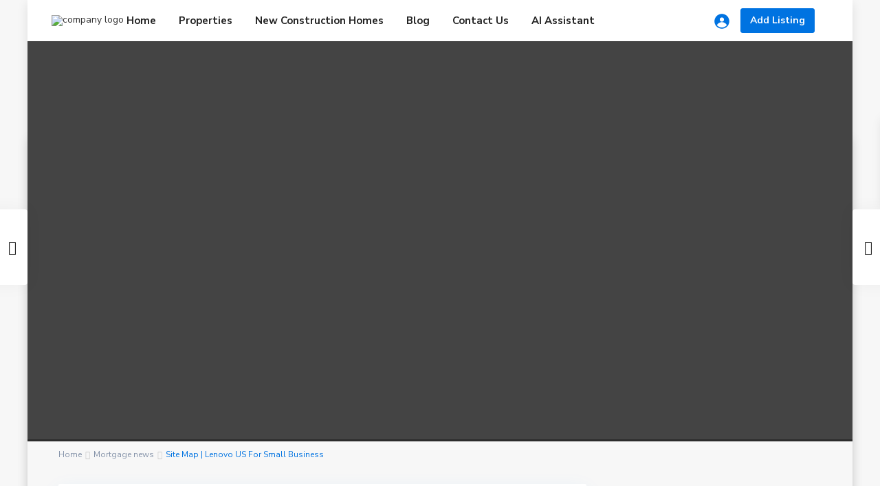

--- FILE ---
content_type: application/x-javascript
request_url: https://senq.com/wp-content/plugins/loan-application/loan-application.js?ver=6.9
body_size: 1784
content:
//jQuery time
var current_fs, next_fs, previous_fs; //fieldsets
var left, opacity, scale; //fieldset properties which we will animate
var animating; //flag to prevent quick multi-click glitches
var section = 1;

function loan_application_test_current_section() {
	
	var errors = 0;
	
	jQuery(".section"+section+" :input").map(function() {

		if (loan_application_fields.hasOwnProperty(this.name)) {

			if( !loan_application_fields[this.name].callback(this) && jQuery(this).hasClass('required')) {
				jQuery(this).addClass('warning');
				errors++;
			} else {
				if (loan_application_fields[this.name].link_id) {
					for (fn in loan_application_fields) {
						if (loan_application_fields[fn].link_id == loan_application_fields[this.name].link_id) {
							jQuery('[name='+fn+']').val(this.value);
						}
					}
				}
				
				if (jQuery(this).val()) {
					jQuery(this).removeClass('warning');
				}
				
			}
		}
		
	});
    
	if(errors > 0){
		loan_application_set_height(current_fs);
		current_fs.show();
		return true;
	} else {
		loan_application_set_height(current_fs);
        current_fs.show();
		return false;
	}

}

function loan_application_clear_errors() {
	jQuery('.warning').removeClass('warning');
}

function loan_application_set_height(element) {
	
	element.show();

	var w = element.width();
	var h = element.height()+20;
    
	element.closest('.fieldsets').css('height',h);
	element.hide();
	
}

jQuery(document).ready(function($) {
    
	var globalFieldsets = 0;
	
    $('fieldset').each(function() {
		globalFieldsets++;
		$(this).data('slide_number',globalFieldsets);
		
		if (globalFieldsets == 1) {
			
			loan_application_set_height($(this));
			
			$(this).show();
			
		}

	});
    
    $('.sc_app_hidden').hide();
    $('select[name=hometime]').change(function(e) {
        if (this.selectedIndex > 3 || this.selectedIndex == 0) {
            if ($('.sc_app_hidden').is(":visible"))
            $('.sc_app_hidden').slideToggle('fast',function() {
					loan_application_set_height(current_fs);
					current_fs.show();
					current_fs.css('position','absolute');
				});
        } else {
            if (!$('.sc_app_hidden').is(":visible"))
            $('.sc_app_hidden').slideToggle('fast',function() { 
					loan_application_set_height(current_fs);
					current_fs.show();
					current_fs.css('position','absolute');
				});
        }
    });

    $('.bills_hidden').hide();
    $('select[name=billsotheramount]').change(function(e) {
        if (this.selectedIndex == 1) {
            if ($('.bills_hidden').is(":visible"))
                $('.bills_hidden').slideToggle('fast',function() {
					loan_application_set_height(current_fs);
					current_fs.show();
					current_fs.css('position','absolute');
            });
        } else {
            if (!$('.bills_hidden').is(":visible"))
				$('.bills_hidden').slideToggle('fast',function() { 
					loan_application_set_height(current_fs);
					current_fs.show();
					current_fs.css('position','absolute');
                });
        }
    });
	
	$('#loan_application input[type=range]').on('input',function() {
		var parent = jQuery(this).closest('.loan_application-slidercenter');
		
		parent.find('output').text(this.value);
	}).trigger('input');
	
	$('#loan_application').submit(function() {
		var nextSection = section + 1;
		var pass = loan_application_test_current_section();
		if (!pass) {
            if ($('.section'+nextSection).length) {
				loan_application_go_next();
			} else {
				var data = {};
				var nd = $(this).serializeArray();
				for (i in nd) {
					data[nd[i].name] = nd[i].value;
				}
				
				data['action'] = 'send_app';
				
				//Collect all the user submitted data
				jQuery('fieldset').stop();

				jQuery('fieldset.section'+section).find('.buttons').hide();
				jQuery('fieldset.section'+section).find('.buttons_working').show();

				var previousSlide = section;
				jQuery.post(loan_application_ajax_url, data, function(response) {
					
					if (response.success == true) {
						jQuery('.section_success_title').html(response.title);
						jQuery('.section_success_blurb').html(response.message);
						jQuery('#progressbar').hide();
                        jQuery('#introduction').hide();

						loan_application_set_height(jQuery('fieldset.section_success'));
						loan_application_go_slide('_success','ltr');
					} else {
						jQuery('fieldset.section'+section).find('.buttons').show();
						jQuery('fieldset.section'+section).find('.buttons_working').hide();
					}
					
				},'json');
			}
		}
		return false;
	});
	
	current_fs = jQuery('fieldset').filter(':visible')
	
});

function loan_application_goto_slide(slide) {
    if (current_fs > slide) var direction = 'rtl';
    else var direction = 'ltr';
    loan_application_go_slide(slide,direction);
}

function loan_application_go_slide(slide,direction) {

	if(animating) return false;
	animating = true;
	
    jQuery("body,html").animate({scrollTop: jQuery("#progressbar").offset().top-100});
    
	var fs = jQuery('fieldset').filter(':visible');
	next_fs = jQuery('fieldset.section'+slide);
	
	loan_application_set_height(next_fs);
	
	//show the next fieldset
	next_fs.css({'left':((direction == 'ltr')? '-100%':'100%'),'top':0});
	next_fs.show(); 

	//hide the current fieldset with style
	current_fs.animate({opacity: 0}, {
		step: function(now, mx) {
			
			if (direction == 'ltr') {
				var a = (100 * now).toString() + '%';
				var b = '-'+(100 * (1 - now)).toString() + '%';
				current_fs.css({'left':b});
				next_fs.css({'left':a});
			} else {
				var a = '-'+(100 * now).toString() + '%';
				var b = (100 * (1 - now)).toString() + '%';
				current_fs.css({'left':b});
				next_fs.css({'left':a});
			}
			opacity = 1 - now;
			
			next_fs.css({'opacity':opacity});
			
		}, 
		duration: 800, 
		complete: function(){
			
			current_fs.hide();
			current_fs.attr('style','');
			current_fs = next_fs;
			current_fs.attr('style','');
			current_fs.show();
			animating = false;
		}
	});
}

function loan_application_go_next() {

	if (animating) return false;
	
	var fs = jQuery('fieldset.section'+section);
	next_fs = fs.next();

	var tested = loan_application_test_current_section();

	if (!tested && !next_fs.is('.section_success')) {
		
		section++;
		//activate next step on progressbar using the index of next_fs
		jQuery("#progressbar li").eq(jQuery("fieldset").index(next_fs)).addClass("active");
		loan_application_go_slide(section, 'ltr');
	}
}

function loan_application_doubledigit(num,rates) {
	if (rates.decimals == 'none') return Math.round(num).toString();
	var n = num.toFixed(2);
	if (rates.decimals == 'float') return n.replace('.00','');
	return n;
}

function loan_application_force_decimal(n) {
	if (n.toString().split('.')[1]) {
		return n;
	}
	return n.toFixed(1);
}

function loan_application_amortization(term, principal,rates, rate) {
	var P	= principal;
	var T	= term;
	var A	= rate;
    
    var M   = P/T + P * A/100;
    var R   = M * T;
    
	return {'repayment':M,'total':R,'interest':R - P};
}

jQuery(".nextslide").click(loan_application_go_next);

jQuery(".previousslide").click(function(){

	if (animating) return false;
	
	current_fs = jQuery(this).closest('fieldset');
	previous_fs = current_fs.prev();

	//de-activate current step on progressbar
	jQuery("#progressbar li").eq(jQuery("fieldset").index(current_fs)).removeClass("active");
	
	section--;
	
	loan_application_clear_errors();
	loan_application_go_slide(section, 'rtl');
	
});

String.prototype.loan_application_separator = function(sr) {
	
    if (sr == 'none') return this;
    else if (sr == 'apostrophe')  var s = "'";
    else if (sr == 'dot')  var s = ".";
    else if (sr == 'comma')  var s = ",";
	else var s = ' ';
    var str = this.split('.');
    if (str[0].length >= 4) {
        str[0] = str[0].replace(/(\d)(?=(\d{3})+$)/g, '$1'+s);
    }
    if (sr == 'dot') var decimalsdevider = ',';
    else var decimalsdevider = '.';
    return str.join(decimalsdevider);
}

function loan_application_apply_specific(obj, handler) {
    obj.change(handler);	
}